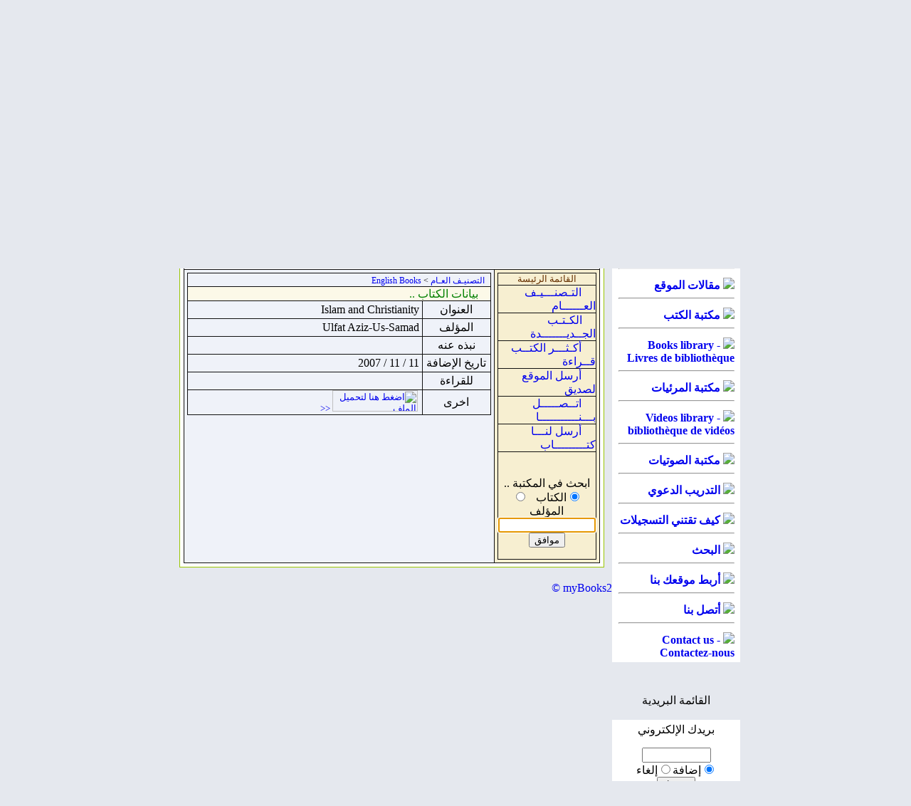

--- FILE ---
content_type: text/html
request_url: http://www.ahmed-deedat.net/wps/modules.php?name=myBooks2&op=open&cat=7&book=380
body_size: 46864
content:
<!DOCTYPE HTML PUBLIC "-//W3C//DTD HTML 4.01 Transitional//EN">
<html dir="rtl">
<head>
<title>موقع الشيخ أحمد ديدات  -   Sheikh Ahmed Deedat Web site </title>
<META HTTP-EQUIV="Content-Type" CONTENT="text/html; charset=windows-1256">
<META HTTP-EQUIV="EXPIRES" CONTENT="0">
<META NAME="RESOURCE-TYPE" CONTENT="DOCUMENT">
<META NAME="DISTRIBUTION" CONTENT="GLOBAL">
<META NAME="AUTHOR" CONTENT="موقع الشيخ أحمد ديدات  -   Sheikh Ahmed Deedat Web site">
<META NAME="COPYRIGHT" CONTENT="Copyright (c) by موقع الشيخ أحمد ديدات  -   Sheikh Ahmed Deedat Web site">
<META NAME="KEYWORDS" CONTENT="Ebn Maryam, ebnmaryam, Maryam, Mary, Deedat, Ahmed deedat, ahmed-deedat, Barsoom, Barsoomyat, Arabic bible, Arabic online bible, Arabic bible study, Arabic bible verse,Arabic bible gateway, Arabic school of bible study, Arabic holy bible, Arabic bible black, Arabic audio bible, Arabic bible commentary, Arabic bible dictionary, Arabic king james bible, Arabic bible code, Arabic blue letter bible, Arabic bible concordance, Arabic bible quote, Arabic bible scripture, Arabic book of the bible, Arabic bible search, Arabic bible story, Arabic I bible NIV, Arabic bible coloring pages, Arabic bible prophecy, Arabic free bible, Arabic child bible story, Arabic bible trivia, Arabic bible cover, Arabic bible quiz, Arabic bible game, Arabic catholic bible, Arabic woman of the bible, Arabic bible college, Arabic bible question, Arabic bible crafts, Arabic online bible study, Arabic bible history, Arabic bible translation, Arabic bible institute, Arabic bible picture, Arabic child bible lesson, Arabic free bible study, Arabic bible book, Arabic king james version bible, Arabic bible revelation, Arabic woman in the bible, Arabic bible software, Arabic bible bullet in, Arabic bible cd, Arabic bible verse search, Arabic kjv bible, Arabic bible lesson, Arabic bible on line, Arabic satanic bible, Arabic child bible, Arabic free online bible, Arabic bible name, Arabic bible reference, Arabic bible map, Arabic tijuana bible, Arabic inspirational bible verse, Arabic bible reading, Arabic the message bible, Arabic child bible study, Arabic king james bible online, Arabic bible church, Arabic bible character, Arabic bible dictionary online, Arabic bible study fellowship, Arabic back to the bible, Arabic american bible society, Arabic bible answer man, Arabic bible online, Arabic new bible, Arabic kid bible, song, Arabic bible school, Arabic bible passage, Arabic online bible commentary, Arabic christian bible, Arabic bible fact, Arabic blue bible, Arabic hebrew bible, Arabic free bible download, Arabic lost book of the bible, Arabic bible book store, Arabic free bible software, Arabic bible gateway, Arabic christian bible study, Arabic bible ten commandment, Arabic amplified bible, Arabic youth bible study, Arabic bible time line, Arabic bible answer, Arabic vacation bible school, Arabic bible download, Arabic bible black anime, Arabic food of the bible, Arabic famous bible quote, Arabic read bible, Arabic bible sermon, Arabic bible puzzle, Arabic Christian, dating, Arabic Christian dating service, Arabic Christian web site,Arabic Christian , Arabic Christian church, Arabic Christian music, single Arabic Christian, Arabic Christian, Deedat, contradictions, King, James, Muslim, Islam, Christian, Christians, Christianity, history, Bible, Qur'an, Koran, Quran, religion, dialog, holy, scripture, prophet, Jesus, Christ, Muhammad, apologetics faith, Allah, crucifixion, succesor, sign jonah, Arabs Israel, errors, God, Prayer, combat, prophecy dawah, missionaries, islamic video,islamic audios,islamic documentaries, quran recitation, quran videos, islamic lectures,naats, nasheeds, free islamic downloads, islamic debates, islamic songs, islam, free quran, free lectures, free videos, islam videos, debate videos,quran videos, islam audios, hamd, islamic video,islamic audio, exmuslim, exmuslims, ex-muslim, ex-muslims, exmoslem, exmoslems, ex-moslems, ex-moslem, ex, moslem, muslim, moslems, muslims, convert, converts, islam, christ, jesus, god, islamic, mohamed, former anti, laden, bin, osama, attack, 9-11, forum, discuss, ministry, outreach, arab, arabs, reach, reaching answer, answering, khaled, , abdelrahman, athanasios, desert, son, children, sophia, mission, evanglism, evanglical, club, group, host, web, site, love, women, iraq, saudi, arabia, egypt, syria, jordan, refugee, presecution, torture, kill, quran, koran, qur'an, hadith, feqh, fiqh, law, ali, terror, terrorism, church, mosque, churches, mosques, love, switch, faith, allah, kafer, apostate, former, Jesus, Forum, Lovers, Islam, Spirituality, Muhammad, Muslims, Moslems, Muslim, Moslem, Religion, The Truth, Recitation, Islamic, Muhammed, Mohammad, Tajweed, Islam, Converts, Women, Misconception, Belief, Practice, Resource, History, Religion, African, American, Malcolm X, Conversion, Question, Recitation, Introduction, Translation, Event, Politic, Hadith, Tafseer, Tafsir, Mohammad Truth, Solution, Quran, Creed, Fiqh, Jurisprudence, Jihad,Allah,God, Science, Art, Shia, Salafi, Sunni, Nation of Islam, NOI, Books, Video, Audio, Arabic, Jesus, Bible, Issa, Injil, Quran, Christ, good news, Arab, Arabian, Muhammad, evangelical, Christian, Islam, Muslim, Muslims, Middle East, Heaven, Love, Grace, Salvation, Outreach, Church, Catholics, Maronites, Coptics, Othodox, Hajj, Pilgrimage, Lebanon, Syria, Palestine, Iraq, Saudia Arabia, Kuwait, Eygpt, Jordan, Algeria, Tunisia, Sudan, Yamen, Iran, Campus Crusade for Christ, Campus Crusade for Christ International, Campus Crusade, Bill Bright, Jesus, evangelism, Jesus Christ, Christ, Son of God, God, Christian, Christians, Christianity, religion, faith, Bible, Bible study, Bible studies, theology, salvation, spiritual, tantra, philosophy, Heaven, sermon, sermons, church, believe, belief, Hell, Satan, devil, eternal, eternity, resurrection, life, fasting, prayer, evangelize, share, sin, Jesus, Christ, Son of God, God, Lord, Christian, Savior, Messiah, Jew, Jewish, Lamb of God, the Cross, Easter, God the Son, God the Father, Jehovah, Holy Spirit, Holy Ghost, Yahweh, Alpha and Omega, Christianity, preach, evangelize, win, winning, evangelism, witness, share, preach, gospel, good news, religion, faith, Bible, Old Testament, New Testament, Scripture, Word of God, Holy Bible, Bible study, confession, repentance, theology, salvation, spiritual, philosophy, Heaven, sermon, sermons, church, parachurch, believe, belief, sin, angels, Hell, Satan, devil,demons, judgement, eternal, eternal security, eternity, resurrection, life, fasting, prayer, volunteers, staff, missions, missionary, overseas, foreign missions, consulting, student ministry, Spirit-filled, abundant life, Four Laws, Four Spiritual Laws, evidence, apologetics, cell groups, truth, freedom, Father, fatherhood, Great Commission, agape, love, brothers, sisters, brethren, peace, fruitful, self control, evangelical, evangelistic, disciple, discipleship, multiplication, building, the lost, redeemed, prophecy, warfare, spiritual warfare, supernatural, bondage, Campus, International, Bill, Bright, Templeton Prize, Vonette Bright, Campus Ministry, summer project, short-term project, ethics, morality, morals, United Nations, training, jesus, christ, images, photos, gallery, pictures, yaso3, pix, jes, yasou3, galleries, buy, poster, posters, image, life, god, virgin, cross, greek, portraits, portrait, jesus, christ, god, coptic, christian, christianity, copt, copts, coptic language, coptic links, St. Takla, Church, old testament, new testament, saint, saints, gallery, christian images, sunday school, coptic church, pope shenouda III, pope, shenoda, Hymns, hymns, alhan, tasbeha, greeting Cards, mobile tones, Alexandria, Egypt, chapel, ethiopian, ethiopia, ethiopic, Ways of Christ, Religion, religions, Christianity, Jesus, Christ, Christian, Spirituality, research, prophecy, rebirth, ecumene, commentary, Islam, Buddhism, Hinduism, Jesus, Jesus Christ, Historical Jesus, Jesus of Nazareth, Biography of Jesus, Timline of Jesus, Life of Jesus, teachings words, parables, history, cross, miracles,resurrection and last words of Jesus, Educational reference and Institute, Islam, Sharia, Apostasy, False Allegations, Polygamy, Crucifixion, Christian Minority, Quran, Islamic, Human Rights, Fundamentalism, Near East, The true Islam, Quranic Studies, Prayer, Persecution, Conversion, Punishment, Divorce, Women, Veil, Marriage, Allah, God, Holy Spirit, Father, Son, Inspiration, Salvation, Redemption, Atonement, Mercy, Fasting, Sin, Converts, Fear, Violence, Revenue, Hadith, Sura, Pilgrimage, Mission, Muslim Attacks, Morals, arab, Jesus, jesus christ, jesus, christ, bible, god, prayer, pray, scripture, scriptures, salvation, gospel, heaven, hell, angels, amen, new world order, religion, religious, scientology, mormon, Latter day saints, saints, jehovah, Yahweh, Jahweh, science, universe, truth, eternal life, jesus, christ, humor, disciple, messiah, pictures of jesus, confession, Audio, Bible, King James, Version, Scourby, KJV, 1611, Bibl, Unbound Bible, Bible Search, Parallel, Matthew Henry, Easton's Bible Dictionary, Naves Topical Bible, New American, Standard, NASB, KJV, English: New American Standard Bible, English: New Revised Standard Version ² &ordf;, English: King James Version ² &ordf;, English: American Standard Version, English: Basic English Bible, English: Darby Version, English: Douay-Rheims ² &ordf;, English: Webster's Bible, English: Weymouth NT, English: World English Bible ² &ordf;, English: Young's Literal Translation, Afrikaans 1953 †, Albanian †, Amharic NT, Arabic: Smith & Van Dyke †, Aramaic NT: Peshitta †, Armenian (Eastern): (Genesi Exodus Gospels), Armenian (Western): NT, Basque (Navarro-Labourdin): NT, Breton Gospels, Bulgarian, Chamorro (Psalms Gospels Acts), Chinese: NCV (Traditional) †, Chinese: Union (Simplified) †, Chinese: NCV (Simplified) †, Chinese: Union (Traditional) †, Coptic: Bohairic NT, Coptic: New Testament, Coptic: Sahidic NT, Croatian ² &ordf;, Czech BKR †, Czech CEP †, Czech KMS †, Czech NKB †, Danish †, Dutch Staten Vertaling †, Esperanto †, Estonian †, Finnish: Bible (1776) †, Finnish: Pyh&auml; Raamattu (1933/1938) †, Finnish: Pyh&auml;, Raamattu (1992) †, French Jerusalem Bible ² &ordf;, French: Darby, French: Louis Segond (1910) †, French: Martin (1744), French: Ostervald (1996 revision), Fulfulde (Ajamiya), Georgian (Gospels Acts James), German: Elberfelder (1871) †, German: Elberfelder (1905) †, German: Luther (1545), German: Luther (1912) †, German: Schlachter (1951) †, Gothic (Nehemiah NT Portions) [Latin Script], Greek NT: Byzantine/Majority Text (2000) †, Greek NT: Byzantine/Majority Text (2000) [Parsed] †, Greek NT: Textus Receptus (1550/1894) †, Greek NT: Textus Receptus (1550/1894) [Parsed] †, Greek NT: Tischendorf 8th Ed. †, Greek NT: Westcott/Hort, UBS4 variants †, Greek NT: Westcott/Hort, UBS4 variants [Parsed] †, Greek OT: LXX [A] Unaccented ² &ordf;, Greek OT: LXX [A] Accented ² &ordf;, Greek OT: LXX [A] Unaccented Roots & Parsing ² &ordf;, Greek OT: LXX [A] Accented Roots & Parsing ² &ordf;, Greek: Modern †, Hebrew OT: WLC (Consonants Only) †, Hebrew OT: WLC (Consonants & Vowels) †, Hebrew OT: Westminster Leningrad Codex †, Hebrew OT: Aleppo Codex †, Hebrew OT: BHS (Consonants Only), Hebrew OT: BHS (Consonants & Vowels), Hebrew: Modern, Hungarian: Karoli †, Icelandic, Italian: Giovanni Diodati Bible (1649) †, Italian: Riveduta Bible (1927) †, Japanese: JKUG, Kabyle: NT, Korean †, Latin: Nova Vulgata ² &ordf;, Latin: Vulgata Clementina ² &ordf;, Latvian New, Testament, Lithuanian †, Manx Gaelic (Esther Jonah Four Gospels), Maori, Myanmar/Burmse: Judson (1835), Norwegian: Det Norsk Bibelselskap (1930, Portuguese: Almeida Atualizada †, Potawatomi: (Matthew Acts) (Lykins 1844) Romani NT: E Lashi Viasta (Gypsy), Romanian: Cornilescu, Russian: Synodal Translation (1876) †, Russian: Makarij Translation (Pentateuch) (1825) †, Russian: Victor Zhuromsky NT †, Scots Gaelic (Gospel of Mark), Spanish: La Biblia de las Américas, Spanish: Reina Valera (1909) †, Spanish: Reina, Valera NT (1858) †, Spanish: Sagradas Escrituras (1569), Swahili NT †, Swedish (1917), Tagalog: Ang Dating Biblia (1905), Tamajaq Portions, Thai: from KJV †, Turkish, Turkish: NT (1987 1994), Ukrainian: NT (P.Kulish 1871), Uma NT †, Vietnamese (1934) †, Wolof NT, Xhosa †, Columbia Encyclopedia, Sixth Edition, American Heritage Dictionary of the English Language Fourth Edition, Roget's II: The New Thesaurus, Book of English Usage, Simpson's Contemporary Quotations, Oxford Shakespeare, Columbia World of Quotations, Columbia Gazetteer of North America, Encyclopedia of World, History, World's Orations, Bible, Bibles, BIBILE, BIBILES, Bible for Children, children, story, Bible, Bible Story, Bible stories, Sunday School, favorite, Jesus, Jesus Christ, God, kids, free downloads, Christian, free Bible, free story, free stories, free Bible stories, Arabic, Bulgarian, Chinese, Dutch, English, Finnish, French, German, Hindi, Icelandic, Indonesian, Japanese, Korean, Portuguese, Spanish, Swahili, Tagalog, Turkish, Ukrainian, agape, Alpha and Omega, angels, apologetics, atonement, belief, believe, Bible, Bible Study, blood sacrifice, bondage, Christ, christin, Christian, Christianity, Christians, claims, confession, deity, demons, disciple, discipleship, Divine, Easter, eternal, eternal life, eternity, ethics, evangelism, evangelism, evangelistic, evangelize, faith, fasting, fate, Father, follower of Jesus, Four Spiritual Laws, Four Steps to God, forgive, forgiveness, freedom, God, God the Father, God the Son, good news, gospel, Great Commission, Heaven, Hell, Holy Bible, Holy Ghost, Holy Spirit, How to pray, I need forgiveness, I need prayer, I need help, impact, investigate, Is Jesus God?, Jehovah, Jesus Christ, Jesus of Nazareth, Jesus Who?, Jew, Jewish, judgment, know God, knowing God, krist, Lamb of God, life, life change, change my life, Lord, Lord Almighty, Lord Jesus Christ, love, Mary, Messiah, missionary, missions, morality, morals, muscle, pasion, passion, pashon, peace, philosophy, prayer, preview, prophecy, profet, prophet, question, questions about life, reasons for faith, redeemed, religion, repentance, resurection, resurrection, sacrifice, save, saved, saving, salvation, Savior, Scripture, security, share, sin, sin&#65533;s penalty, Son of God, Son of Man, Spirit-filled, spiritual, spirits, supernatural, the Cross, the lost, truth, Where is God, Who is Jesus?, Who is Jesus Really, witnes, witness, Word of God, Yahweh, Yeshua, hope, purpose, searching, why am I here?, tour, you, lonely, loneliness, does anyone care about me?, Who cares?, I am lonely, Campus Crusade, christian films, Christianity, crucifixion, Jesus, Jesus film, jesusfilm, philanthropies, resurrection, Jesus, Christ Jesus, Jesus Christ, who is Jesus, why am I here, am I saved, how do I know I am saved, Christian blog, Christian weblog, Bible downloads, Christian radio, Christian site, Christian sites, Christian website, Christian websites, Christian web site, Christian web sites, Jesus, Jesus life, death of Jesus, Jesus' class, Jesus' social status, Jesus parables, Jesus teachings, the first Christians, early Christian communities, Judaism and early Christians, the origins and rise of Christianity, Jesus followersJesus movement, biblical archaeology, New Testament scholars, New Testament scholarship, New Testament discoveries impact of the Gospels, gnostic gospels, origins of the Gospels, 'Q' gospel, Dead Sea Scrolls, Nag Hammadi, map of early Christian communities, map of Pauls travels, map of biblical, archaeological discoveries, Jesus Seminar, FRONTLINE, documentary, public television, Jesus, Bible, Blood of Jesus, Answers, Bible.com, Ministries, Christ, Christ Unlimited, Jesus, bible, online, bible study, online course, bible college online, the holy bible, buy the bible, kjv, niv, bible study, bible online, online bible study, online course, bible college online, the holy bible, buy the bible, jews for jesus, jewish evangelism, hebrew messiah, messiah, yshua, yeshua, judaica, messianic, jew, jews, judaism, downloads, resources, christian, christianity, messianic jews, jewsforjesus, missionaries, stories, passover, christ in the passover, holocaust survivor, stories, messianic jews, liberated wailing wall, jew for jesus, christian, مريم, jews">
<META NAME="DESCRIPTION" CONTENT="موقع الشيخ أحمد ديدات  - Sheikh Ahmed Deedat Web site">
<META NAME="ROBOTS" CONTENT="INDEX, FOLLOW">
<META NAME="REVISIT-AFTER" CONTENT="1 DAYS">
<META NAME="RATING" CONTENT="GENERAL">
<META NAME="GENERATOR" CONTENT="PHP-Nuke Copyright (c) 2005 by Francisco Burzi. This is free software, and you may redistribute it under the GPL (http://phpnuke.org/files/gpl.txt). PHP-Nuke comes with absolutely no warranty, for details, see the license (http://phpnuke.org/files/gpl.txt).">
<!-- tinyMCE -->
			<script language="javascript" type="text/javascript" src="includes/tiny_mce/tiny_mce.js"></script>
			<script language="javascript" type="text/javascript">
		   	tinyMCE.init({
	      		mode : "textareas",
				theme : "advanced",
				language : "",
				force_p_newlines: "false",
				force_br_newlines: "true"
		   	});
			</script>
			<!-- /tinyMCE --><script type="text/javascript">
<!--
function openwindow(){
	window.open ("modules/myBooks2/copyright.php","Copyright","toolbar=no,location=no,directories=no,status=no,scrollbars=yes,resizable=no,copyhistory=no,width=400,height=200");
}
//-->
</SCRIPT>

<link rel="alternate" type="application/rss+xml" title="RSS" href="backend.php">
<LINK REL="StyleSheet" HREF="themes/Deedat/style/style.css" TYPE="text/css">





</head>

<body bgcolor="#E5E8EE" text="#000000" leftmargin="10" topmargin="10" marginwidth="10" marginheight="10"><div align="center">
	<table border="0" align=center width="800px" dir="rtl" cellspacing="0" cellpadding="0">
	<tr>
		<td><table width="100%" border="0" cellspacing="0" cellpadding="4"><tr>
			<td background="themes/Deedat/images/top_bg.gif">
				<p align="center">
				<div align="center">
<table width="760" border="0" cellspacing="1" dir="rtl"><tr><td>
  <p align="center">
  <object classid="clsid:D27CDB6E-AE6D-11cf-96B8-444553540000" codebase="http://download.macromedia.com/pub/shockwave/cabs/flash/swflash.cab#version=6,0,29,0" width="760" height="160" align="center">
    <param name="movie" value="themes/Deedat/images/logo.swf" ref valuetype="ref">
    <param name="quality" value="High">
    <param name="_cx" value="20611">
    <param name="_cy" value="4260">
    <param name="FlashVars" value>
    <param name="Src" value="themes/Deedat/images/logo.swf" ref valuetype="ref">
    <param name="WMode" value="Window">
    <param name="Play" value="-1">
    <param name="Loop" value="-1">
    <param name="SAlign" value>
    <param name="Menu" value="-1">
    <param name="Base" value>
    <param name="AllowScriptAccess" value>
    <param name="Scale" value="ShowAll">
    <param name="DeviceFont" value="0">
    <param name="EmbedMovie" value="0">
    <param name="BGColor" value>
    <param name="SWRemote" value>
    <param name="MovieData" value>
    <param name="SeamlessTabbing" value="1">
    <param name="Profile" value="0">
    <param name="ProfileAddress" value>
    <param name="ProfilePort" value="0">
    <param name="AllowNetworking" value="all">
    <param name="AllowFullScreen" value="false">
    <embed src="themes/Deedat/images/logo.swf" quality="high" pluginspage="http://www.macromedia.com/go/getflashplayer" type="application/x-shockwave-flash" width="760" height="160"></embed></object>
<table align=center width="760" border="0" background=themes/Deedat/images/topmenu_bg.gif cellpadding="0" cellspacing="0"><tr>

<td width="100%" align="center"><a href="index.php" title="الرئيسية"><b>
الرئيسية</b></a> 
<img border="0" src="themes/Deedat/images/bullet.gif" width="9" height="11"alt=""> <a href="modules.php?name=Mygroups" title="مقالات الموقـع"><b>
مقالات الموقـع</b></a> 
<img border="0" src="themes/Deedat/images/bullet.gif" width="9" height="11"alt=""> <a href="modules.php?name=myBooks2" title="مكتبة الكتـب"><b>
مكتبة الكتـب</b></a> 
<img border="0" src="themes/Deedat/images/bullet.gif" width="9" height="11"alt=""> <a href="modules.php?name=IslamicMedia" title="مكتبة المرئيــات"><b>
مكتبة المرئيــات</b></a> 
<img border="0" src="themes/Deedat/images/bullet.gif" width="9" height="11"alt=""> <a href="modules.php?name=tapes" title="مكتبة الصوتيــات"><b>
مكتبة الصوتيــات</b></a> 
<img border="0" src="themes/Deedat/images/bullet.gif" width="9" height="11"alt="">  <a href="http://www.ebnmaryam.com/vb/forumdisplay.php?f=31" title="منتدى الحوار"><b>
منتدى الحوار</b></a>
<img border="0" src="themes/Deedat/images/bullet.gif" width="9" height="11"alt="">  <a href="modules.php?name=Feedback" title="اتصل بنـا"><b>
اتصل بنـا</b></a></td></tr></table>
</td>
</tr></td></tr></table>
<p align="center"></p>
<p align="center"></div>
				</td></tr></table></td>
	</tr>
	</table>
	<!-- FIN DEL TITULO -->
<table width="800" background="themes/Deedat/images/top_bg.gif" cellpadding="0" cellspacing="0" border="0" align="center"><tr valign="top">
<td></td>
<td width="150" valign="top"><script type="text/javascript" language="JavaScript">
function sommaire_envoielistbox(page) {
	var reg= new RegExp('(_sommaire_targetblank)$','g');
	if (reg.test(page)) {
		page=page.replace(reg,"");
		window.open(page,'','menubar=yes,status=yes, location=yes, scrollbars=yes, resizable=yes');
	}else if (page!="select") {
			top.location.href=page;
	}
}				
function sommaire_ouvre_popup(page,nom,option) {
	window.open(page,nom,option);
}
</script>
<div align="center">
	<table border="0" width="180" dir="rtl" cellspacing="0" cellpadding="0">
	<tr>
		<td  width=180 height=55 background="themes/Deedat/images/h3.gif" align="right">
		<p align="center"><font color="000000">القائمة الرئيسية</font></p>
		</td>
	</tr>
	<tr>
		<td align="right">
		<table width="180" border="0" cellspacing="0" cellpadding="4" class="bgcolor4"><tr>
				<td bgcolor="#ffffff" background="themes/Deedat/images/h4.gif">
				<div align="center">
					<table border="0" width="95%" cellspacing="0" cellpadding="0">
						<tr>
							<td>
							<p align="center">
				
<!-- Sommaire realise grace au module Sommaire Parametrable v.2.1 - ©marcoledingue - marcoledingue .-:@at@:-. free.fr -->
<table width="100%" border="0" cellspacing="0" cellpadding="0">
						<tr height="4" bgcolor=""><td></td></tr>
						<tr ><td bgcolor="" ><a href="index.php"><img src="images/sommaire/home.gif" border="0"></a>&nbsp;<a href="index.php"><font class="storytitle"><strong>الرئيسية</strong></font></a></td></tr>
<tr><td><hr></td></tr>
						<tr height="4" bgcolor=""><td></td></tr>
						<tr ><td bgcolor="" ><a href="modules.php?name=News&file=article&sid=3"><img src="images/sommaire/articles.gif" border="0"></a>&nbsp;<a href="modules.php?name=News&file=article&sid=3"><font class="storytitle"><strong>ترجمة الشيخ</strong></font></a></td></tr>
<tr><td><hr></td></tr>
						<tr height="4" bgcolor=""><td></td></tr>
						<tr ><td bgcolor="" ><a href="modules.php?name=Mygroups&file=articles&topicid=2&gid=3"><img src="images/sommaire/articles.gif" border="0"></a>&nbsp;<a href="modules.php?name=Mygroups&file=articles&topicid=2&gid=3"><font class="storytitle"><strong>أراء الشيخ وأقواله</strong></font></a></td></tr>
<tr><td><hr></td></tr>
						<tr height="4" bgcolor=""><td></td></tr>
						<tr ><td bgcolor="" ><a href="modules.php?name=Mygroups&file=articles&topicid=3&gid=1"><img src="images/sommaire/articles.gif" border="0"></a>&nbsp;<a href="modules.php?name=Mygroups&file=articles&topicid=3&gid=1"><font class="storytitle"><strong>مقالات الموقع</strong></font></a></td></tr>
<tr><td><hr></td></tr>
						<tr height="4" bgcolor=""><td></td></tr>
						<tr ><td bgcolor="" ><a href="modules.php?name=myBooks2"><img src="images/sommaire/books.gif" border="0"></a>&nbsp;<a href="modules.php?name=myBooks2"><font class="storytitle"><strong>مكتبة الكتب</strong></font></a></td></tr>
<tr><td><hr></td></tr>
						<tr height="4" bgcolor=""><td></td></tr>
						<tr ><td bgcolor="" ><a href="modules.php?name=myBooks2"><img src="images/sommaire/books.gif" border="0"></a>&nbsp;<a href="modules.php?name=myBooks2"><font class="storytitle"><strong>Books library - Livres de bibliothèque</strong></font></a></td></tr>
<tr><td><hr></td></tr>
						<tr height="4" bgcolor=""><td></td></tr>
						<tr ><td bgcolor="" ><a href="modules.php?name=IslamicMedia"><img src="images/sommaire/video.gif" border="0"></a>&nbsp;<a href="modules.php?name=IslamicMedia"><font class="storytitle"><strong>مكتبة المرئيات</strong></font></a></td></tr>
<tr><td><hr></td></tr>
						<tr height="4" bgcolor=""><td></td></tr>
						<tr ><td bgcolor="" ><a href="modules.php?name=IslamicMedia"><img src="images/sommaire/video.gif" border="0"></a>&nbsp;<a href="modules.php?name=IslamicMedia"><font class="storytitle"><strong>Videos library - bibliothèque de vidéos</strong></font></a></td></tr>
<tr><td><hr></td></tr>
						<tr height="4" bgcolor=""><td></td></tr>
						<tr ><td bgcolor="" ><a href="modules.php?name=tapes"><img src="images/sommaire/audio.gif" border="0"></a>&nbsp;<a href="modules.php?name=tapes"><font class="storytitle"><strong>مكتبة الصوتيات</strong></font></a></td></tr>
<tr><td><hr></td></tr>
						<tr height="4" bgcolor=""><td></td></tr>
						<tr ><td bgcolor="" ><a href="modules.php?name=News&file=article&sid=25"><img src="images/sommaire/icon_members.gif" border="0"></a>&nbsp;<a href="modules.php?name=News&file=article&sid=25"><font class="storytitle"><strong>التدريب الدعوي</strong></font></a></td></tr>
<tr><td><hr></td></tr>
						<tr height="4" bgcolor=""><td></td></tr>
						<tr ><td bgcolor="" ><a href="modules.php?name=News&file=article&sid=26"><img src="images/sommaire/nuke.gif" border="0"></a>&nbsp;<a href="modules.php?name=News&file=article&sid=26"><font class="storytitle"><strong>كيف تقتني التسجيلات</strong></font></a></td></tr>
<tr><td><hr></td></tr>
						<tr height="4" bgcolor=""><td></td></tr>
						<tr ><td bgcolor="" ><a href="modules.php?name=Search"><img src="images/sommaire/search.gif" border="0"></a>&nbsp;<a href="modules.php?name=Search"><font class="storytitle"><strong>البحث</strong></font></a></td></tr>
<tr><td><hr></td></tr>
						<tr height="4" bgcolor=""><td></td></tr>
						<tr ><td bgcolor="" ><a href="modules.php?name=linktous"><img src="images/sommaire/icon_community.gif" border="0"></a>&nbsp;<a href="modules.php?name=linktous"><font class="storytitle"><strong>أربط موقعك بنا</strong></font></a></td></tr>
<tr><td><hr></td></tr>
						<tr height="4" bgcolor=""><td></td></tr>
						<tr ><td bgcolor="" ><a href="modules.php?name=Feedback"><img src="images/sommaire/mail.gif" border="0"></a>&nbsp;<a href="modules.php?name=Feedback"><font class="storytitle"><strong>أتصل بنا</strong></font></a></td></tr>
<tr><td><hr></td></tr>
						<tr height="4" bgcolor=""><td></td></tr>
						<tr ><td bgcolor="" ><a href="modules.php?name=En_Fr_feedback"><img src="images/sommaire/mail.gif" border="0"></a>&nbsp;<a href="modules.php?name=En_Fr_feedback"><font class="storytitle"><strong>Contact us - Contactez-nous</strong></font></a></td></tr>
</table></td>
						</tr>
					</table>
				</div>
				</td></tr></table></td>
	</tr>
	<tr>
		<td background="themes/Deedat/images/menu_top_out.gif">
		<table border="0" width="100%" cellspacing="0" cellpadding="0" height="26">
			<tr>
				<td background="themes/Deedat/images/menu_top_out.gif"></td>
			</tr>
		</table>
		</td>
	</tr>
</table></div><div align="center">
	<table border="0" width="180" dir="rtl" cellspacing="0" cellpadding="0">
	<tr>
		<td  width=180 height=55 background="themes/Deedat/images/h3.gif" align="right">
		<p align="center"><font color="000000">القائمة البريدية</font></p>
		</td>
	</tr>
	<tr>
		<td align="right">
		<table width="180" border="0" cellspacing="0" cellpadding="4" class="bgcolor4"><tr>
				<td bgcolor="#ffffff" background="themes/Deedat/images/h4.gif">
				<div align="center">
					<table border="0" width="95%" cellspacing="0" cellpadding="0">
						<tr>
							<td>
							<p align="center">
				
<center><form action="modules.php?op=modload&amp;name=Newsletter&amp;file=index&amp;func=action" method="POST">بريدك الإلكتروني</center>
<center><input type='text' name='new_email' value='' size='10%' maxlength='20%'>
<center><input type='radio' name='new_sub' value='sub'checked>إضافة<input type='radio' name='new_sub' value=''>إلغاء
<input type="hidden" name ="new_type" value="1">
</center>
<center><input type='submit' value='تسجيل'></center></form></td>
						</tr>
					</table>
				</div>
				</td></tr></table></td>
	</tr>
	<tr>
		<td background="themes/Deedat/images/menu_top_out.gif">
		<table border="0" width="100%" cellspacing="0" cellpadding="0" height="26">
			<tr>
				<td background="themes/Deedat/images/menu_top_out.gif"></td>
			</tr>
		</table>
		</td>
	</tr>
</table></div><div align="center">
	<table border="0" width="180" dir="rtl" cellspacing="0" cellpadding="0">
	<tr>
		<td  width=180 height=55 background="themes/Deedat/images/h3.gif" align="right">
		<p align="center"><font color="000000">أحدث الكتب المضافة</font></p>
		</td>
	</tr>
	<tr>
		<td align="right">
		<table width="180" border="0" cellspacing="0" cellpadding="4" class="bgcolor4"><tr>
				<td bgcolor="#ffffff" background="themes/Deedat/images/h4.gif">
				<div align="center">
					<table border="0" width="95%" cellspacing="0" cellpadding="0">
						<tr>
							<td>
							<p align="center">
				<marquee behavior="scroll" align="center" direction="up" scrollamount="2" scrolldelay="60" onmouseover=''this.stop()'' onmouseout='this.start()'><strong><big>&middot;</big></strong>&nbsp; <a href="modules.php?name=myBooks2&op=open&cat=&book=506">الاختيار بين الإسلام والنصرانية</a><br><strong><big>&middot;</big></strong>&nbsp; <a href="modules.php?name=myBooks2&op=open&cat=&book=505">هل مات المسيح على الصليب ؟ أخطر مناظرة بين الشيخ ديدات وفلويد كلارك</a><br><strong><big>&middot;</big></strong>&nbsp; <a href="modules.php?name=myBooks2&op=open&cat=&book=504">المناظرة بين سواجارت وديدات</a><br><strong><big>&middot;</big></strong>&nbsp; <a href="modules.php?name=myBooks2&op=open&cat=&book=503">الصلب وهم أم حقيقة ؟</a><br><strong><big>&middot;</big></strong>&nbsp; <a href="modules.php?name=myBooks2&op=open&cat=&book=502">&#1063;&#1090;&#1086; &#1041;&#1080;&#1073;&#1083;&#1080;&#1103; &#1075;&#1086;&#1074;&#1086;&#1088;&#1080;&#1090; &#1086; &#1052;&#1091;&#1093;&#1072;&#1084;&#1084;&#1072;&#1076;&#1077;?</a><br><strong><big>&middot;</big></strong>&nbsp; <a href="modules.php?name=myBooks2&op=open&cat=&book=501">&#1057;&#1087;&#1086;&#1088; &#1089; &#1073;&#1077;&#1079;&#1073;&#1086;&#1078;&#1085;&#1080;&#1082;&#1086;&#1084;</a><br><strong><big>&middot;</big></strong>&nbsp; <a href="modules.php?name=myBooks2&op=open&cat=&book=500">&#1057;&#1073;&#1086;&#1088;&#1085;&#1080;&#1082; &#1083;&#1077;&#1082;&#1094;&#1080;&#1081;</a><br><strong><big>&middot;</big></strong>&nbsp; <a href="modules.php?name=myBooks2&op=open&cat=&book=499">&#1040;. &#1044;&#1080;&#1076;&#1072;&#1090; - &#1078;&#1080;&#1079;&#1085;&#1100;, &#1087;&#1086;&#1089;&#1074;&#1103;&#1097;&#1077;&#1085;&#1085;&#1072;&#1103; &#1080;&#1089;&#1083;&#1072;&#1084;&#1089;&#1082;&#1086;&#1084;&#1091; &#1087;&#1088;&#1080;&</a><br><strong><big>&middot;</big></strong>&nbsp; <a href="modules.php?name=myBooks2&op=open&cat=&book=498">&#1050;&#1090;&#1086; &#1089;&#1076;&#1074;&#1080;&#1085;&#1091;&#1083; &#1082;&#1072;&#1084;&#1077;&#1085;&#1100;</a><br><strong><big>&middot;</big></strong>&nbsp; <a href="modules.php?name=myBooks2&op=open&cat=&book=497">&#1041;&#1086;&#1083;&#1100;&#1096;&#1086;&#1081; &#1076;&#1080;&#1089;&#1087;&#1091;&#1090; &#1084;&#1077;&#1078;&#1076;&#1091; &#1096;&#1077;&#1081;&#1093;&#1086;&#1084; &#1040;&#1093;&#1084;&#1072;&#1076;&#1086;&#1084; &#1044;&#1080;&#1076;&#1072;&#109</a><br><strong><big>&middot;</big></strong>&nbsp; <a href="modules.php?name=myBooks2&op=open&cat=&book=496">&#1052;&#1091;&#1093;&#1072;&#1084;&#1084;&#1072;&#1076;-&#1074;&#1077;&#1083;&#1080;&#1095;&#1072;&#1081;&#1096;&#1080;&#1081; &#1080;&#1079; &#1074;&#1089;&#1077;&#1093;</a><br><strong><big>&middot;</big></strong>&nbsp; <a href="modules.php?name=myBooks2&op=open&cat=&book=495">&#1052;&#1091;&#1093;&#1072;&#1084;&#1084;&#1072;&#1076;-&#1077;&#1089;&#1090;&#1077;&#1089;&#1090;&#1074;&#1077;&#1085;&#1085;&#1099;&#1081; &#1087;&#1088;&#1077;&#1077;&#1084;&#1085;&#1080;&#1082; &#1061;&#1088;&#1080;&#1089;&#1090;&#1072;</a><br><strong><big>&middot;</big></strong>&nbsp; <a href="modules.php?name=myBooks2&op=open&cat=&book=494">50.000 Fehler in der Bibel?</a><br><strong><big>&middot;</big></strong>&nbsp; <a href="modules.php?name=myBooks2&op=open&cat=&book=493">Wer bewegte den Stein?</a><br><strong><big>&middot;</big></strong>&nbsp; <a href="modules.php?name=myBooks2&op=open&cat=&book=492">Was war das Zeichen Jonas?</a><br><strong><big>&middot;</big></strong>&nbsp; <a href="modules.php?name=myBooks2&op=open&cat=&book=491">	 Wiederauferstehung oder Wiederbelebung?</a><br><strong><big>&middot;</big></strong>&nbsp; <a href="modules.php?name=myBooks2&op=open&cat=&book=490">Der "Gott" der nie Gott war</a><br><strong><big>&middot;</big></strong>&nbsp; <a href="modules.php?name=myBooks2&op=open&cat=&book=489">Was spricht die Bibel über Muhammad (a.s.s.)?</a><br><strong><big>&middot;</big></strong>&nbsp; <a href="modules.php?name=myBooks2&op=open&cat=&book=488">Muhammad (a.s.s.) der natürliche Nachfolger des Christus (a.s.)</a><br><strong><big>&middot;</big></strong>&nbsp; <a href="modules.php?name=myBooks2&op=open&cat=&book=487">Christus (a.s.) im Islam</a><br></marquee></td>
						</tr>
					</table>
				</div>
				</td></tr></table></td>
	</tr>
	<tr>
		<td background="themes/Deedat/images/menu_top_out.gif">
		<table border="0" width="100%" cellspacing="0" cellpadding="0" height="26">
			<tr>
				<td background="themes/Deedat/images/menu_top_out.gif"></td>
			</tr>
		</table>
		</td>
	</tr>
</table></div><div align="center">
	<table border="0" width="180" dir="rtl" cellspacing="0" cellpadding="0">
	<tr>
		<td  width=180 height=55 background="themes/Deedat/images/h3.gif" align="right">
		<p align="center"><font color="000000">من يتصفح الآن</font></p>
		</td>
	</tr>
	<tr>
		<td align="right">
		<table width="180" border="0" cellspacing="0" cellpadding="4" class="bgcolor4"><tr>
				<td bgcolor="#ffffff" background="themes/Deedat/images/h4.gif">
				<div align="center">
					<table border="0" width="95%" cellspacing="0" cellpadding="0">
						<tr>
							<td>
							<p align="center">
				<div align="center"><span class="content">يوجد حاليا, 42 ضيف/ضيوف 0 عضو/أعضاء يتصفحون الموقع.<br></td>
						</tr>
					</table>
				</div>
				</td></tr></table></td>
	</tr>
	<tr>
		<td background="themes/Deedat/images/menu_top_out.gif">
		<table border="0" width="100%" cellspacing="0" cellpadding="0" height="26">
			<tr>
				<td background="themes/Deedat/images/menu_top_out.gif"></td>
			</tr>
		</table>
		</td>
	</tr>
</table></div></td>
<body bgcolor="#E5DECA">

<td valign="top" width="100%">
<!-- Start Google Analytics -->
<script type="text/javascript">

  var _gaq = _gaq || [];
  _gaq.push(['_setAccount', 'UA-15395190-39']);
  _gaq.push(['_trackPageview']);

  (function() {
    var ga = document.createElement('script'); ga.type = 'text/javascript'; ga.async = true;
    ga.src = ('https:' == document.location.protocol ? 'https://ssl' : 'http://www') + '.google-analytics.com/ga.js';
    var s = document.getElementsByTagName('script')[0]; s.parentNode.insertBefore(ga, s);
  })();

</script>
<!-- End Google Analytics -->
<table width="98%" align="center" border="0" cellspacing="0" cellpadding="5">
  <tr>
    <td>
        <table width="100%" align="center" border="0" cellspacing="0" cellpadding="0">
<tr>
        <td width="30" align="right" valign="bottom"><img src="themes/Deedat/images/hdr_right.gif" width="15" height="28" border="0"></td>
        <td width="100%" align="center" valign="middle" background="themes/Deedat/images/hdr_bg.gif"></td>
        <td width="30" align="left" valign="bottom"><img src="themes/Deedat/images/hdr_left.gif" width="15" height="28" border="0"></td>
</tr>
</table>
    <table width="100%" align="center" border="0" cellspacing="0" cellpadding="1">
        <tr>
          <td bgcolor="#9ac601"><table width="100%" border="0" cellspacing="0" cellpadding="1">
              <tr>
                <td bgcolor="#ffffff"><table width="100%" border="0" cellspacing="0" cellpadding="0">
                    <tr>
                      <td bgcolor="#FFFFFF"><table width="100%" border="0" cellspacing="0" cellpadding="4">
                          <tr>
                            <td>
                            
<STYLE>A:link {	COLOR: ; FONT-FAMILY: times; TEXT-DECORATION: none}
A:visited {	COLOR: ; FONT-FAMILY: times; TEXT-DECORATION: none}
A:active {COLOR: ; FONT-FAMILY: times; TEXT-DECORATION: underline}
</STYLE>
</HEAD>
<BODY id=all text= bgColor=#F4F7FE  leftMargin=0 topMargin=0>
<div align="center">
  <center>
      <TABLE height=1 cellSpacing=0 cellPadding=4 width=100% border=1 style="border-collapse: collapse" bordercolor="#111111">
        <TR id=cat bgColor=#F7EFD1>
          <TD width=100% colSpan=2 height=16  >

</TD></TR>
        <TR id=cat bgColor=>
          <TD width=100% colSpan=2 height=16 background="modules/myBooks2/images/top_bg.gif">
            <p align="center">
            <img border="0" src="modules/myBooks2/images/top.gif" height="69"></TD></TR>
        <TR id=cat bgColor=#F7EFD1>
          <TD width=100% colSpan=2 height=16 >

</TD></TR>
        <TR id=cat bgColor=#F4F7FE>
          <TD width=100% colSpan=2 height=16 bgcolor="#ffffff"><center><font face=times size=3 color=#663000>عدد الكتب في المكتبة ( 202 ) كتاب .</font></center>
          </TD></TR><TR>


		<body onLoad="document.form99.u.focus();">
        <TD vAlign=top align=middle width=175 bgColor=#f7efd1 height=1>
            <table border="1" cellpadding="0" cellspacing="0" style="border-collapse: collapse" bordercolor="#111111" width="100%">
              <tr>
                <td width="100%" background="modules/myBooks2/images/gradient.gif">
                <p align="center"><font face="times" size="2" color=#663000 >
                <span lang="ar-kw">القائمة الرئيسة</span></font></td>
              </tr>
              <tr>
                <td width="100%" height="25"><span lang="en-us">&nbsp;<img border="0" src="modules/myBooks2/images/paper.gif" width="12" height="12">
                </span><font face="times" size="3"><span lang="ar-kw">
                <a href="modules.php?name=myBooks2">التـصنـــيـف العــــــام</a></span></font></td>
              </tr>
              <tr>
                <td width="100%" height="25"><span lang="en-us">
                <font face="Tahoma" size="2">&nbsp;</font></span><font face="times" size="3"><img border="0" src="modules/myBooks2/images/paper.gif" width="12" height="12"><span lang="en-us">
                </span><span lang="ar-kw"><a href="modules.php?name=myBooks2&op=menu&action=new">الكـتـب
                الجــديـــــــدة</a></span></font></td>
              </tr>
              <tr>
                <td width="100%" height="25"><font face="times" size="3">
                <span lang="ar-kw">&nbsp;</span><img border="0" src="modules/myBooks2/images/paper.gif" width="12" height="12"><span lang="ar-kw">
                <a href="modules.php?name=myBooks2&op=menu&action=top">أكـثـــر الكتــب قــراءة</a></span></font></td>
              </tr>
              <tr>
                <td width="100%" height="25"><font face="times" size="3">
                <span lang="ar-kw">&nbsp;</span><img border="0" src="modules/myBooks2/images/paper.gif" width="12" height="12"><span lang="ar-kw">
                <a href="modules.php?name=Recommend_Us">أرسل الموقع لصديق</a></span></font></td>
              </tr>
              <tr>
                <td width="100%" height="25"><font face="times" size="3">
                <span lang="ar-kw">&nbsp;</span><img border="0" src="modules/myBooks2/images/paper.gif" width="12" height="12"><span lang="ar-kw">
                <a href="modules.php?name=Feedback">اتــصـــــل بـــنـــــــــــا</a></span></font></td>
              </tr>
              <tr>
                <td width="100%" height="25"><font face="times" size="3">
                <span lang="ar-kw">&nbsp;</span><img border="0" src="modules/myBooks2/images/paper.gif" width="12" height="12"><span lang="ar-kw">
                <a href="modules.php?name=myBooks2&op=menu&action=sendbook">أرسل لنـــا كتـــــــــاب</a></span></font></td>
              </tr>

              <tr>
                <td width="100%" height="25" align="center"><br>
<form method="POST" action="modules.php?name=myBooks2&op=search"  name="form99">
<p>
  <font face="times" size="3"><span lang="ar-kw">ابحث في المكتبة ..</span></font><br>
  <INPUT type=radio name="do" value="title"  CHECKED>الكتاب&nbsp;&nbsp;
  <INPUT type=radio name="do" value="all"  >المؤلف</FONT>
  <input type="text" name="u" size="15" dir="rtl">
<br>
<input type="submit" value="موافق" name="B1"></p>
</form>
</td>   </tr>
            </table>
          </TD>
          <TD vAlign=top align=middle width=564 bgColor=#EFF2F9 background="modules/myBooks2/images/bg.jpg"  height=1>
<!-- بداية جدول بيانات الكتاب -->
            <table border="1" cellpadding="0" cellspacing="0" style="border-collapse: collapse" bordercolor="#111111" width="100%">
              <tr>
                <td width="95%" colspan="2" background="modules/myBooks2/images/gradient.gif"><span lang="ar-kw">&nbsp;</span>
				<span style="font-weight: normal; font-size: 9pt; color: #000000; font-family: times">
				<a href="modules.php?name=myBooks2">التصنيـف 
                العـام </a><span lang="en-us">&gt; <a href="modules.php?name=myBooks2&op=list&cat=7">
			English Books</a></span></span></td>
              </tr>
              <tr>
                <td width="45%" align="center" bgcolor="#FCF9E8" colspan="2">
                <p align="right"><span lang="ar-kw">
                <font face="Tahoma" size="2" color="#008000">&nbsp;</font></span><span lang="en-us">
			<img border="0" src="modules/myBooks2/images/paper.gif" width="6" height="9">
			</span><span lang="ar-kw">
                <font face="times" size="3" color="#008000">بيانات</font></span>
			<font face="times" size="3" color="#008000"><span lang="ar-kw"> 
                الكتاب ..</span></font></td>
              </tr>
              <tr>
                <td width="10%" align="center" height="25">
                <font face="times" size="3" color="#000000"><span lang="ar-kw">
                العنوان</span></font></td>
                <td width="37%" align="right" height="25">
                <font face="times" size="3"><span lang="en-us">&nbsp;Islam and Christianity</span></font></td>
              </tr>
              <tr>
                <td width="10%" align="center" height="25">
                <font face="times" size="3" color="#000000"><span lang="ar-kw">
                المؤلف</span></font></td>
                <td width="37%" align="right" height="25">
                <font face="times" size="3"><span lang="en-us">&nbsp;Ulfat Aziz-Us-Samad</span></font></td>
              </tr>
              <tr>
                <td width="10%" align="center" height="25">
                <span lang="ar-kw"><font face="times" size="3" color="#000000">
                نبذه عنه</font></span></td>
                <td width="37%" align="right" height="25">
                <font face="times" size="3"><span lang="en-us"><p style="margin-left: 10; margin-right: 10">
			</span></font></td>
              </tr>
              <tr>
                <td width="10%" align="center" height="25">
                <font face="times" size="3" color="#000000"><span lang="ar-kw">
                تاريخ الإضافة</span></font></td>
                <td width="37%" align="right" height="25">
                <font face="times" size="3"><span lang="en-us">&nbsp;11 / 11 / 2007</span></font></td>
              </tr>
              <tr>
                <td width="10%" align="center" height="25">
                <font face="times" size="3" color="#000000"><span lang="ar-kw">
                للقراءة</span></font></td>
                <td width="37%" align="right" height="25">    			&nbsp;&nbsp;&nbsp;    		    &nbsp;&nbsp;&nbsp;  </td>
              </tr>
              <tr>
                <td width="10%" align="center" height="25">
                <font face="times" size="3" color="#000000"><span lang="ar-kw">
                اخرى</span></font></td>
                <td width="37%" align="right" height="25">  <a href="http://www.s3.ahmed-deedat.net/Files/Books/En/Islam_Christianity_en.zip"><span lang="en-us"><font size="2">&nbsp;
				<img border="0" ALT="اضغط هنا لتحميل الملف" src="modules/myBooks2/images/zip.gif" width="120" height="30"> 
                &lt;&lt; </font></span><span lang="ar-kw"><font size="2"></font></span></a>                 </td>
              </tr>
		</table></TD></TR></TABLE></center></div>
<!-- نهاية جدول بيانات الكتاب -->
</td>
                          </tr>
                        </table>

                        </td>
                    </tr>
                  </table></td>
              </tr>
            </table></td>
        </tr>
      </table>
<table align="center" border="0" cellspacing="0" cellpadding="0" width="100%">
<tr>
        <td width="40" align="right" valign="top"><img src="themes/Deedat/images/ftr_right.gif" width="15" height="15" border="0"></td>
        <td width="100%" background="themes/Deedat/images/ftr_bg.gif"><img src="themes/Deedat/forums/images/spacer.gif" width="1" height="1" border="0"></td>
        <td width="40" align="left" valign="top"><img src="themes/Deedat/images/ftr_left.gif" width="15" height="15" border="0"></td>
</tr>
</table>
      </td>
  </tr>
</table><div align="right"><a href="javascript:openwindow()">myBooks2 &copy;</a></div></td></tr></table>
<div align="center">
	<table border="0" width="800px" background="themes/Deedat/images/top_bg.gif" dir="rtl" cellspacing="0" cellpadding="0">
	<tr>
	<td>
		<div align="center"></div>
		</td>
	</tr>
	</table>
	<table border="0" width="800" dir="rtl" cellspacing="0" cellpadding="0" height="34">
		<tr>
			<td background="themes/Deedat/images/bottom_bg.gif"></td>
		</tr>
	</table>
</div><center>
<span class="footmsg">
يحق لكل مسلم الإنتفاع&nbsp;الغير مادي من هذا المحتوي شريطة الدعاء للشيخ ديدات والقائمون على الموقع <br>
<br>انشاء الصفحة: 0.06 ثانية<br>
</span>
</center>
<br>
</body>
</html>